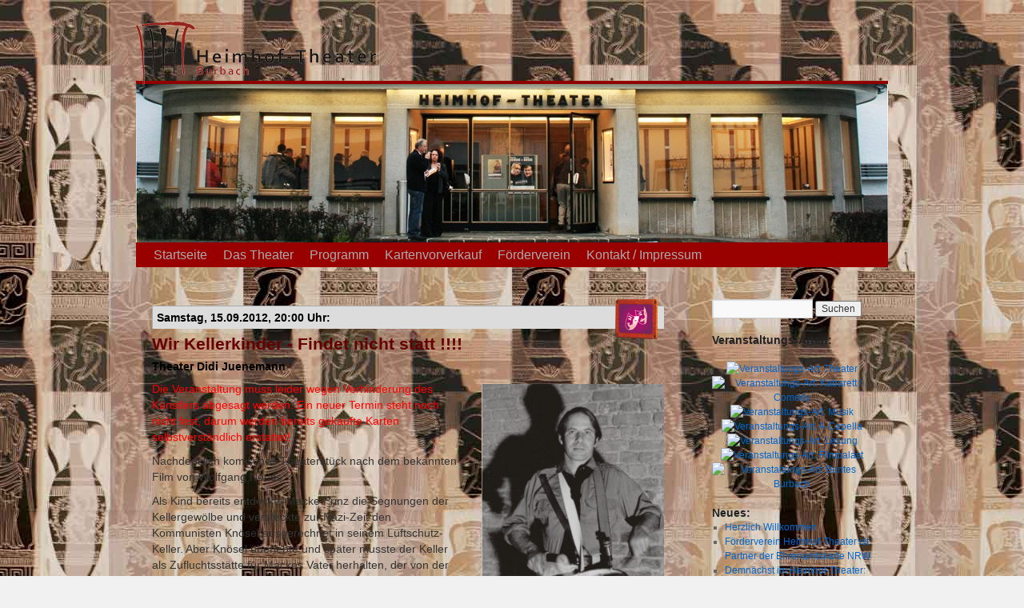

--- FILE ---
content_type: text/html; charset=UTF-8
request_url: https://www.heimhoftheater.de/veranstaltungen/wir-kellerkinder/
body_size: 46092
content:
<!DOCTYPE html>
<html lang="de">
<head>
<meta charset="UTF-8" />
<title>Wir Kellerkinder  &#8211;  Findet nicht statt !!!! | Heimhof-Theater Burbach</title>
<link rel="profile" href="http://gmpg.org/xfn/11" />
<link rel="stylesheet" type="text/css" media="all" href="https://www.heimhoftheater.de/wp-content/themes/heimhoftheater/style.css" />
<link rel="pingback" href="https://www.heimhoftheater.de/xmlrpc.php" />
<meta name='robots' content='max-image-preview:large' />
	<style>img:is([sizes="auto" i], [sizes^="auto," i]) { contain-intrinsic-size: 3000px 1500px }</style>
	<link rel="alternate" type="application/rss+xml" title="Heimhof-Theater Burbach &raquo; Feed" href="https://www.heimhoftheater.de/feed/" />
<link rel="alternate" type="application/rss+xml" title="Heimhof-Theater Burbach &raquo; Kommentar-Feed" href="https://www.heimhoftheater.de/comments/feed/" />
<link rel="alternate" type="application/rss+xml" title="Heimhof-Theater Burbach &raquo; Kommentar-Feed zu Wir Kellerkinder  &#8211;  Findet nicht statt !!!!" href="https://www.heimhoftheater.de/veranstaltungen/wir-kellerkinder/feed/" />
<script type="text/javascript">
/* <![CDATA[ */
window._wpemojiSettings = {"baseUrl":"https:\/\/s.w.org\/images\/core\/emoji\/16.0.1\/72x72\/","ext":".png","svgUrl":"https:\/\/s.w.org\/images\/core\/emoji\/16.0.1\/svg\/","svgExt":".svg","source":{"concatemoji":"https:\/\/www.heimhoftheater.de\/wp-includes\/js\/wp-emoji-release.min.js?ver=6.8.3"}};
/*! This file is auto-generated */
!function(s,n){var o,i,e;function c(e){try{var t={supportTests:e,timestamp:(new Date).valueOf()};sessionStorage.setItem(o,JSON.stringify(t))}catch(e){}}function p(e,t,n){e.clearRect(0,0,e.canvas.width,e.canvas.height),e.fillText(t,0,0);var t=new Uint32Array(e.getImageData(0,0,e.canvas.width,e.canvas.height).data),a=(e.clearRect(0,0,e.canvas.width,e.canvas.height),e.fillText(n,0,0),new Uint32Array(e.getImageData(0,0,e.canvas.width,e.canvas.height).data));return t.every(function(e,t){return e===a[t]})}function u(e,t){e.clearRect(0,0,e.canvas.width,e.canvas.height),e.fillText(t,0,0);for(var n=e.getImageData(16,16,1,1),a=0;a<n.data.length;a++)if(0!==n.data[a])return!1;return!0}function f(e,t,n,a){switch(t){case"flag":return n(e,"\ud83c\udff3\ufe0f\u200d\u26a7\ufe0f","\ud83c\udff3\ufe0f\u200b\u26a7\ufe0f")?!1:!n(e,"\ud83c\udde8\ud83c\uddf6","\ud83c\udde8\u200b\ud83c\uddf6")&&!n(e,"\ud83c\udff4\udb40\udc67\udb40\udc62\udb40\udc65\udb40\udc6e\udb40\udc67\udb40\udc7f","\ud83c\udff4\u200b\udb40\udc67\u200b\udb40\udc62\u200b\udb40\udc65\u200b\udb40\udc6e\u200b\udb40\udc67\u200b\udb40\udc7f");case"emoji":return!a(e,"\ud83e\udedf")}return!1}function g(e,t,n,a){var r="undefined"!=typeof WorkerGlobalScope&&self instanceof WorkerGlobalScope?new OffscreenCanvas(300,150):s.createElement("canvas"),o=r.getContext("2d",{willReadFrequently:!0}),i=(o.textBaseline="top",o.font="600 32px Arial",{});return e.forEach(function(e){i[e]=t(o,e,n,a)}),i}function t(e){var t=s.createElement("script");t.src=e,t.defer=!0,s.head.appendChild(t)}"undefined"!=typeof Promise&&(o="wpEmojiSettingsSupports",i=["flag","emoji"],n.supports={everything:!0,everythingExceptFlag:!0},e=new Promise(function(e){s.addEventListener("DOMContentLoaded",e,{once:!0})}),new Promise(function(t){var n=function(){try{var e=JSON.parse(sessionStorage.getItem(o));if("object"==typeof e&&"number"==typeof e.timestamp&&(new Date).valueOf()<e.timestamp+604800&&"object"==typeof e.supportTests)return e.supportTests}catch(e){}return null}();if(!n){if("undefined"!=typeof Worker&&"undefined"!=typeof OffscreenCanvas&&"undefined"!=typeof URL&&URL.createObjectURL&&"undefined"!=typeof Blob)try{var e="postMessage("+g.toString()+"("+[JSON.stringify(i),f.toString(),p.toString(),u.toString()].join(",")+"));",a=new Blob([e],{type:"text/javascript"}),r=new Worker(URL.createObjectURL(a),{name:"wpTestEmojiSupports"});return void(r.onmessage=function(e){c(n=e.data),r.terminate(),t(n)})}catch(e){}c(n=g(i,f,p,u))}t(n)}).then(function(e){for(var t in e)n.supports[t]=e[t],n.supports.everything=n.supports.everything&&n.supports[t],"flag"!==t&&(n.supports.everythingExceptFlag=n.supports.everythingExceptFlag&&n.supports[t]);n.supports.everythingExceptFlag=n.supports.everythingExceptFlag&&!n.supports.flag,n.DOMReady=!1,n.readyCallback=function(){n.DOMReady=!0}}).then(function(){return e}).then(function(){var e;n.supports.everything||(n.readyCallback(),(e=n.source||{}).concatemoji?t(e.concatemoji):e.wpemoji&&e.twemoji&&(t(e.twemoji),t(e.wpemoji)))}))}((window,document),window._wpemojiSettings);
/* ]]> */
</script>
<style id='wp-emoji-styles-inline-css' type='text/css'>

	img.wp-smiley, img.emoji {
		display: inline !important;
		border: none !important;
		box-shadow: none !important;
		height: 1em !important;
		width: 1em !important;
		margin: 0 0.07em !important;
		vertical-align: -0.1em !important;
		background: none !important;
		padding: 0 !important;
	}
</style>
<link rel='stylesheet' id='wp-block-library-css' href='https://www.heimhoftheater.de/wp-includes/css/dist/block-library/style.min.css?ver=6.8.3' type='text/css' media='all' />
<style id='classic-theme-styles-inline-css' type='text/css'>
/*! This file is auto-generated */
.wp-block-button__link{color:#fff;background-color:#32373c;border-radius:9999px;box-shadow:none;text-decoration:none;padding:calc(.667em + 2px) calc(1.333em + 2px);font-size:1.125em}.wp-block-file__button{background:#32373c;color:#fff;text-decoration:none}
</style>
<style id='global-styles-inline-css' type='text/css'>
:root{--wp--preset--aspect-ratio--square: 1;--wp--preset--aspect-ratio--4-3: 4/3;--wp--preset--aspect-ratio--3-4: 3/4;--wp--preset--aspect-ratio--3-2: 3/2;--wp--preset--aspect-ratio--2-3: 2/3;--wp--preset--aspect-ratio--16-9: 16/9;--wp--preset--aspect-ratio--9-16: 9/16;--wp--preset--color--black: #000000;--wp--preset--color--cyan-bluish-gray: #abb8c3;--wp--preset--color--white: #ffffff;--wp--preset--color--pale-pink: #f78da7;--wp--preset--color--vivid-red: #cf2e2e;--wp--preset--color--luminous-vivid-orange: #ff6900;--wp--preset--color--luminous-vivid-amber: #fcb900;--wp--preset--color--light-green-cyan: #7bdcb5;--wp--preset--color--vivid-green-cyan: #00d084;--wp--preset--color--pale-cyan-blue: #8ed1fc;--wp--preset--color--vivid-cyan-blue: #0693e3;--wp--preset--color--vivid-purple: #9b51e0;--wp--preset--gradient--vivid-cyan-blue-to-vivid-purple: linear-gradient(135deg,rgba(6,147,227,1) 0%,rgb(155,81,224) 100%);--wp--preset--gradient--light-green-cyan-to-vivid-green-cyan: linear-gradient(135deg,rgb(122,220,180) 0%,rgb(0,208,130) 100%);--wp--preset--gradient--luminous-vivid-amber-to-luminous-vivid-orange: linear-gradient(135deg,rgba(252,185,0,1) 0%,rgba(255,105,0,1) 100%);--wp--preset--gradient--luminous-vivid-orange-to-vivid-red: linear-gradient(135deg,rgba(255,105,0,1) 0%,rgb(207,46,46) 100%);--wp--preset--gradient--very-light-gray-to-cyan-bluish-gray: linear-gradient(135deg,rgb(238,238,238) 0%,rgb(169,184,195) 100%);--wp--preset--gradient--cool-to-warm-spectrum: linear-gradient(135deg,rgb(74,234,220) 0%,rgb(151,120,209) 20%,rgb(207,42,186) 40%,rgb(238,44,130) 60%,rgb(251,105,98) 80%,rgb(254,248,76) 100%);--wp--preset--gradient--blush-light-purple: linear-gradient(135deg,rgb(255,206,236) 0%,rgb(152,150,240) 100%);--wp--preset--gradient--blush-bordeaux: linear-gradient(135deg,rgb(254,205,165) 0%,rgb(254,45,45) 50%,rgb(107,0,62) 100%);--wp--preset--gradient--luminous-dusk: linear-gradient(135deg,rgb(255,203,112) 0%,rgb(199,81,192) 50%,rgb(65,88,208) 100%);--wp--preset--gradient--pale-ocean: linear-gradient(135deg,rgb(255,245,203) 0%,rgb(182,227,212) 50%,rgb(51,167,181) 100%);--wp--preset--gradient--electric-grass: linear-gradient(135deg,rgb(202,248,128) 0%,rgb(113,206,126) 100%);--wp--preset--gradient--midnight: linear-gradient(135deg,rgb(2,3,129) 0%,rgb(40,116,252) 100%);--wp--preset--font-size--small: 13px;--wp--preset--font-size--medium: 20px;--wp--preset--font-size--large: 36px;--wp--preset--font-size--x-large: 42px;--wp--preset--spacing--20: 0.44rem;--wp--preset--spacing--30: 0.67rem;--wp--preset--spacing--40: 1rem;--wp--preset--spacing--50: 1.5rem;--wp--preset--spacing--60: 2.25rem;--wp--preset--spacing--70: 3.38rem;--wp--preset--spacing--80: 5.06rem;--wp--preset--shadow--natural: 6px 6px 9px rgba(0, 0, 0, 0.2);--wp--preset--shadow--deep: 12px 12px 50px rgba(0, 0, 0, 0.4);--wp--preset--shadow--sharp: 6px 6px 0px rgba(0, 0, 0, 0.2);--wp--preset--shadow--outlined: 6px 6px 0px -3px rgba(255, 255, 255, 1), 6px 6px rgba(0, 0, 0, 1);--wp--preset--shadow--crisp: 6px 6px 0px rgba(0, 0, 0, 1);}:where(.is-layout-flex){gap: 0.5em;}:where(.is-layout-grid){gap: 0.5em;}body .is-layout-flex{display: flex;}.is-layout-flex{flex-wrap: wrap;align-items: center;}.is-layout-flex > :is(*, div){margin: 0;}body .is-layout-grid{display: grid;}.is-layout-grid > :is(*, div){margin: 0;}:where(.wp-block-columns.is-layout-flex){gap: 2em;}:where(.wp-block-columns.is-layout-grid){gap: 2em;}:where(.wp-block-post-template.is-layout-flex){gap: 1.25em;}:where(.wp-block-post-template.is-layout-grid){gap: 1.25em;}.has-black-color{color: var(--wp--preset--color--black) !important;}.has-cyan-bluish-gray-color{color: var(--wp--preset--color--cyan-bluish-gray) !important;}.has-white-color{color: var(--wp--preset--color--white) !important;}.has-pale-pink-color{color: var(--wp--preset--color--pale-pink) !important;}.has-vivid-red-color{color: var(--wp--preset--color--vivid-red) !important;}.has-luminous-vivid-orange-color{color: var(--wp--preset--color--luminous-vivid-orange) !important;}.has-luminous-vivid-amber-color{color: var(--wp--preset--color--luminous-vivid-amber) !important;}.has-light-green-cyan-color{color: var(--wp--preset--color--light-green-cyan) !important;}.has-vivid-green-cyan-color{color: var(--wp--preset--color--vivid-green-cyan) !important;}.has-pale-cyan-blue-color{color: var(--wp--preset--color--pale-cyan-blue) !important;}.has-vivid-cyan-blue-color{color: var(--wp--preset--color--vivid-cyan-blue) !important;}.has-vivid-purple-color{color: var(--wp--preset--color--vivid-purple) !important;}.has-black-background-color{background-color: var(--wp--preset--color--black) !important;}.has-cyan-bluish-gray-background-color{background-color: var(--wp--preset--color--cyan-bluish-gray) !important;}.has-white-background-color{background-color: var(--wp--preset--color--white) !important;}.has-pale-pink-background-color{background-color: var(--wp--preset--color--pale-pink) !important;}.has-vivid-red-background-color{background-color: var(--wp--preset--color--vivid-red) !important;}.has-luminous-vivid-orange-background-color{background-color: var(--wp--preset--color--luminous-vivid-orange) !important;}.has-luminous-vivid-amber-background-color{background-color: var(--wp--preset--color--luminous-vivid-amber) !important;}.has-light-green-cyan-background-color{background-color: var(--wp--preset--color--light-green-cyan) !important;}.has-vivid-green-cyan-background-color{background-color: var(--wp--preset--color--vivid-green-cyan) !important;}.has-pale-cyan-blue-background-color{background-color: var(--wp--preset--color--pale-cyan-blue) !important;}.has-vivid-cyan-blue-background-color{background-color: var(--wp--preset--color--vivid-cyan-blue) !important;}.has-vivid-purple-background-color{background-color: var(--wp--preset--color--vivid-purple) !important;}.has-black-border-color{border-color: var(--wp--preset--color--black) !important;}.has-cyan-bluish-gray-border-color{border-color: var(--wp--preset--color--cyan-bluish-gray) !important;}.has-white-border-color{border-color: var(--wp--preset--color--white) !important;}.has-pale-pink-border-color{border-color: var(--wp--preset--color--pale-pink) !important;}.has-vivid-red-border-color{border-color: var(--wp--preset--color--vivid-red) !important;}.has-luminous-vivid-orange-border-color{border-color: var(--wp--preset--color--luminous-vivid-orange) !important;}.has-luminous-vivid-amber-border-color{border-color: var(--wp--preset--color--luminous-vivid-amber) !important;}.has-light-green-cyan-border-color{border-color: var(--wp--preset--color--light-green-cyan) !important;}.has-vivid-green-cyan-border-color{border-color: var(--wp--preset--color--vivid-green-cyan) !important;}.has-pale-cyan-blue-border-color{border-color: var(--wp--preset--color--pale-cyan-blue) !important;}.has-vivid-cyan-blue-border-color{border-color: var(--wp--preset--color--vivid-cyan-blue) !important;}.has-vivid-purple-border-color{border-color: var(--wp--preset--color--vivid-purple) !important;}.has-vivid-cyan-blue-to-vivid-purple-gradient-background{background: var(--wp--preset--gradient--vivid-cyan-blue-to-vivid-purple) !important;}.has-light-green-cyan-to-vivid-green-cyan-gradient-background{background: var(--wp--preset--gradient--light-green-cyan-to-vivid-green-cyan) !important;}.has-luminous-vivid-amber-to-luminous-vivid-orange-gradient-background{background: var(--wp--preset--gradient--luminous-vivid-amber-to-luminous-vivid-orange) !important;}.has-luminous-vivid-orange-to-vivid-red-gradient-background{background: var(--wp--preset--gradient--luminous-vivid-orange-to-vivid-red) !important;}.has-very-light-gray-to-cyan-bluish-gray-gradient-background{background: var(--wp--preset--gradient--very-light-gray-to-cyan-bluish-gray) !important;}.has-cool-to-warm-spectrum-gradient-background{background: var(--wp--preset--gradient--cool-to-warm-spectrum) !important;}.has-blush-light-purple-gradient-background{background: var(--wp--preset--gradient--blush-light-purple) !important;}.has-blush-bordeaux-gradient-background{background: var(--wp--preset--gradient--blush-bordeaux) !important;}.has-luminous-dusk-gradient-background{background: var(--wp--preset--gradient--luminous-dusk) !important;}.has-pale-ocean-gradient-background{background: var(--wp--preset--gradient--pale-ocean) !important;}.has-electric-grass-gradient-background{background: var(--wp--preset--gradient--electric-grass) !important;}.has-midnight-gradient-background{background: var(--wp--preset--gradient--midnight) !important;}.has-small-font-size{font-size: var(--wp--preset--font-size--small) !important;}.has-medium-font-size{font-size: var(--wp--preset--font-size--medium) !important;}.has-large-font-size{font-size: var(--wp--preset--font-size--large) !important;}.has-x-large-font-size{font-size: var(--wp--preset--font-size--x-large) !important;}
:where(.wp-block-post-template.is-layout-flex){gap: 1.25em;}:where(.wp-block-post-template.is-layout-grid){gap: 1.25em;}
:where(.wp-block-columns.is-layout-flex){gap: 2em;}:where(.wp-block-columns.is-layout-grid){gap: 2em;}
:root :where(.wp-block-pullquote){font-size: 1.5em;line-height: 1.6;}
</style>
<link rel='stylesheet' id='ye_dynamic-css' href='https://www.heimhoftheater.de/wp-content/plugins/youtube-embed/css/main.min.css?ver=5.4' type='text/css' media='all' />
<link rel="https://api.w.org/" href="https://www.heimhoftheater.de/wp-json/" /><link rel="EditURI" type="application/rsd+xml" title="RSD" href="https://www.heimhoftheater.de/xmlrpc.php?rsd" />
<meta name="generator" content="WordPress 6.8.3" />
<link rel="canonical" href="https://www.heimhoftheater.de/veranstaltungen/wir-kellerkinder/" />
<link rel='shortlink' href='https://www.heimhoftheater.de/?p=1023' />
<link rel="alternate" title="oEmbed (JSON)" type="application/json+oembed" href="https://www.heimhoftheater.de/wp-json/oembed/1.0/embed?url=https%3A%2F%2Fwww.heimhoftheater.de%2Fveranstaltungen%2Fwir-kellerkinder%2F" />
<link rel="alternate" title="oEmbed (XML)" type="text/xml+oembed" href="https://www.heimhoftheater.de/wp-json/oembed/1.0/embed?url=https%3A%2F%2Fwww.heimhoftheater.de%2Fveranstaltungen%2Fwir-kellerkinder%2F&#038;format=xml" />
	<link rel="stylesheet" href="https://www.heimhoftheater.de/wp-content/plugins/shutter-reloaded/shutter-reloaded.css?ver=2.4" type="text/css" media="screen" />
	<style type="text/css" id="custom-background-css">
body.custom-background { background-image: url("https://www.heimhoftheater.de/wp-content/uploads/2011/07/tapeteback.jpg"); background-position: center top; background-size: auto; background-repeat: no-repeat; background-attachment: fixed; }
</style>
	</head>

<body class="wp-singular veranstaltungen-template-default single single-veranstaltungen postid-1023 custom-background wp-theme-heimhoftheater">
<div id="wrapper" class="hfeed">
	<div id="header" style="position:relative;">
      <div style="position:absolute;top:7px;width:320px;text-align:right">
			<a href="https://www.heimhoftheater.de/" title="Heimhof-Theater Burbach" rel="home"><img src="https://www.heimhoftheater.de/wp-content/themes/heimhoftheater/images/heimhoflogo.png" alt="" title="Heimhof-Theater Burbach - Zur Startseite " width="300" height="80" border="0" align="left" /></a>
			</div>
		<div id="masthead">
		  
			<div id="branding" role="banner">
								<div id="site-title">
					<span>
						<a href="https://www.heimhoftheater.de/" title="Heimhof-Theater Burbach" rel="home"></a>
					</span>
				</div>
				<div id="site-description">.</div>

										<img src="https://www.heimhoftheater.de/wp-content/themes/heimhoftheater/images/headers/Heimhof_Eingang.jpg" width="940" height="198" alt="" />
								</div><!-- #branding -->

			<div id="access" role="navigation">
			  				<div class="skip-link screen-reader-text"><a href="#content" title="Zum Inhalt springen">Zum Inhalt springen</a></div>
								<div class="menu-header"><ul id="menu-heimhoftheater-menue" class="menu"><li id="menu-item-16" class="menu-item menu-item-type-custom menu-item-object-custom menu-item-16"><a href="http://heimhoftheater.de/">Startseite</a></li>
<li id="menu-item-226" class="menu-item menu-item-type-post_type menu-item-object-page menu-item-has-children menu-item-226"><a href="https://www.heimhoftheater.de/das-theater/">Das Theater</a>
<ul class="sub-menu">
	<li id="menu-item-223" class="menu-item menu-item-type-post_type menu-item-object-page menu-item-223"><a href="https://www.heimhoftheater.de/das-theater/anfahrt/">Anfahrt</a></li>
	<li id="menu-item-225" class="menu-item menu-item-type-post_type menu-item-object-page menu-item-has-children menu-item-225"><a href="https://www.heimhoftheater.de/das-theater/geschichte/">Geschichte</a>
	<ul class="sub-menu">
		<li id="menu-item-701" class="menu-item menu-item-type-post_type menu-item-object-page menu-item-701"><a href="https://www.heimhoftheater.de/das-theater/geschichte/der-heimhof/">Der Heimhof – im Wandel der Zeiten</a></li>
		<li id="menu-item-732" class="menu-item menu-item-type-post_type menu-item-object-page menu-item-732"><a href="https://www.heimhoftheater.de/wie-es-anfing/">Wie es anfing</a></li>
	</ul>
</li>
	<li id="menu-item-222" class="menu-item menu-item-type-post_type menu-item-object-page menu-item-222"><a href="https://www.heimhoftheater.de/das-theater/sitzplan/">Sitzplan</a></li>
	<li id="menu-item-224" class="menu-item menu-item-type-post_type menu-item-object-page menu-item-224"><a href="https://www.heimhoftheater.de/das-theater/technik/">Technik</a></li>
	<li id="menu-item-219" class="menu-item menu-item-type-post_type menu-item-object-page menu-item-219"><a href="https://www.heimhoftheater.de/das-theater/sponsoren/">Förderer &#038; Sponsoren</a></li>
	<li id="menu-item-282" class="menu-item menu-item-type-post_type menu-item-object-page menu-item-282"><a href="https://www.heimhoftheater.de/das-theater/bildergalerien/">Bildergalerien</a></li>
</ul>
</li>
<li id="menu-item-96" class="menu-item menu-item-type-post_type menu-item-object-page menu-item-has-children menu-item-96"><a href="https://www.heimhoftheater.de/veranstaltungen/">Programm</a>
<ul class="sub-menu">
	<li id="menu-item-4322" class="menu-item menu-item-type-post_type menu-item-object-page menu-item-has-children menu-item-4322"><a href="https://www.heimhoftheater.de/das-programm-2022-2-2-2/">Programm 2025</a>
	<ul class="sub-menu">
		<li id="menu-item-4459" class="menu-item menu-item-type-post_type menu-item-object-page menu-item-4459"><a href="https://www.heimhoftheater.de/das-programm-2022-2-2-2/september-2020-2-5-2-2/">September 2025</a></li>
		<li id="menu-item-4458" class="menu-item menu-item-type-post_type menu-item-object-page menu-item-4458"><a href="https://www.heimhoftheater.de/das-programm-2022-2-2-2/september-2020-2-5-2-3/">Oktober 2025</a></li>
		<li id="menu-item-4457" class="menu-item menu-item-type-post_type menu-item-object-page menu-item-4457"><a href="https://www.heimhoftheater.de/das-programm-2022-2-2-2/september-2020-2-5-2-4/">November 2025</a></li>
		<li id="menu-item-4456" class="menu-item menu-item-type-post_type menu-item-object-page menu-item-4456"><a href="https://www.heimhoftheater.de/das-programm-2022-2-2-2/september-2020-2-5-2-5/">Dezember 2025</a></li>
	</ul>
</li>
	<li id="menu-item-4450" class="menu-item menu-item-type-post_type menu-item-object-page menu-item-has-children menu-item-4450"><a href="https://www.heimhoftheater.de/das-programm-2022-2-2-2-2/">Programm 2026</a>
	<ul class="sub-menu">
		<li id="menu-item-4455" class="menu-item menu-item-type-post_type menu-item-object-page menu-item-4455"><a href="https://www.heimhoftheater.de/das-programm-2022-2-2-2-2/september-2020-2-3-2-2/">Januar 2026</a></li>
		<li id="menu-item-4454" class="menu-item menu-item-type-post_type menu-item-object-page menu-item-4454"><a href="https://www.heimhoftheater.de/das-programm-2022-2-2-2-2/september-2020-2-2-2-2/">Februar 2026</a></li>
		<li id="menu-item-4453" class="menu-item menu-item-type-post_type menu-item-object-page menu-item-4453"><a href="https://www.heimhoftheater.de/das-programm-2022-2-2-2-2/september-2020-2-3-2-3/">März 2026</a></li>
		<li id="menu-item-4452" class="menu-item menu-item-type-post_type menu-item-object-page menu-item-4452"><a href="https://www.heimhoftheater.de/das-programm-2022-2-2-2-2/september-2020-2-4-2-2/">April 2026</a></li>
		<li id="menu-item-4451" class="menu-item menu-item-type-post_type menu-item-object-page menu-item-4451"><a href="https://www.heimhoftheater.de/das-programm-2022-2-2-2-2/september-2020-2-5-2-6/">Mai 2026</a></li>
	</ul>
</li>
</ul>
</li>
<li id="menu-item-218" class="menu-item menu-item-type-post_type menu-item-object-page menu-item-has-children menu-item-218"><a href="https://www.heimhoftheater.de/tickets/">Kartenvorverkauf</a>
<ul class="sub-menu">
	<li id="menu-item-1795" class="menu-item menu-item-type-post_type menu-item-object-page menu-item-1795"><a href="https://www.heimhoftheater.de/tickets/unser-abonnement/">Unser Abonnement</a></li>
</ul>
</li>
<li id="menu-item-221" class="menu-item menu-item-type-post_type menu-item-object-page menu-item-has-children menu-item-221"><a href="https://www.heimhoftheater.de/foerderverein/">Förderverein</a>
<ul class="sub-menu">
	<li id="menu-item-379" class="menu-item menu-item-type-post_type menu-item-object-page menu-item-379"><a href="https://www.heimhoftheater.de/foerderverein/pressespiegel-2/">Pressespiegel</a></li>
	<li id="menu-item-220" class="menu-item menu-item-type-post_type menu-item-object-page menu-item-220"><a href="https://www.heimhoftheater.de/foerderverein/mitglied-werden/">Mitglied werden</a></li>
	<li id="menu-item-360" class="menu-item menu-item-type-taxonomy menu-item-object-category menu-item-360"><a href="https://www.heimhoftheater.de/category/mitglieder-infos/">Mitglieder-Infos</a></li>
	<li id="menu-item-666" class="menu-item menu-item-type-custom menu-item-object-custom menu-item-666"><a href="http://www.heimhoftheater.de/wp-login.php?action=login&#038;redirect_to=/">Mitglieder-Login</a></li>
	<li id="menu-item-1816" class="menu-item menu-item-type-post_type menu-item-object-page menu-item-has-children menu-item-1816"><a href="https://www.heimhoftheater.de/foerderverein/archiv/">Archiv</a>
	<ul class="sub-menu">
		<li id="menu-item-1818" class="menu-item menu-item-type-post_type menu-item-object-page menu-item-has-children menu-item-1818"><a href="https://www.heimhoftheater.de/foerderverein/archiv/programme/">Programme</a>
		<ul class="sub-menu">
			<li id="menu-item-4326" class="menu-item menu-item-type-post_type menu-item-object-page menu-item-4326"><a href="https://www.heimhoftheater.de/das-programm-2022-2-2-2/september-2020-2-2-2/">Februar 2025</a></li>
			<li id="menu-item-4325" class="menu-item menu-item-type-post_type menu-item-object-page menu-item-4325"><a href="https://www.heimhoftheater.de/das-programm-2022-2-2-2/september-2020-2-3-2/">März 2025</a></li>
			<li id="menu-item-4324" class="menu-item menu-item-type-post_type menu-item-object-page menu-item-4324"><a href="https://www.heimhoftheater.de/das-programm-2022-2-2-2/september-2020-2-4-2/">April 2025</a></li>
			<li id="menu-item-4323" class="menu-item menu-item-type-post_type menu-item-object-page menu-item-4323"><a href="https://www.heimhoftheater.de/das-programm-2022-2-2-2/september-2020-2-5-2/">Mai 2025</a></li>
			<li id="menu-item-4078" class="menu-item menu-item-type-post_type menu-item-object-page menu-item-4078"><a href="https://www.heimhoftheater.de/das-programm-2022-2-2/">Programm 2024</a></li>
			<li id="menu-item-3951" class="menu-item menu-item-type-post_type menu-item-object-page menu-item-3951"><a href="https://www.heimhoftheater.de/das-programm-2022-2/">Programm 2023</a></li>
			<li id="menu-item-3621" class="menu-item menu-item-type-post_type menu-item-object-page menu-item-3621"><a href="https://www.heimhoftheater.de/das-programm-2022/">Programm 2022</a></li>
			<li id="menu-item-3270" class="menu-item menu-item-type-post_type menu-item-object-page menu-item-3270"><a href="https://www.heimhoftheater.de/programm-2018-2-2-2/">Programm 2021</a></li>
			<li id="menu-item-3098" class="menu-item menu-item-type-post_type menu-item-object-page menu-item-3098"><a href="https://www.heimhoftheater.de/programm-2018-2-2/">Programm 2020</a></li>
			<li id="menu-item-2830" class="menu-item menu-item-type-post_type menu-item-object-page menu-item-2830"><a href="https://www.heimhoftheater.de/programm-2018-2/">Programm 2019</a></li>
			<li id="menu-item-2577" class="menu-item menu-item-type-post_type menu-item-object-page menu-item-2577"><a href="https://www.heimhoftheater.de/programm-2018/">Programm 2018</a></li>
			<li id="menu-item-2331" class="menu-item menu-item-type-post_type menu-item-object-page menu-item-2331"><a href="https://www.heimhoftheater.de/programm-2017/">Programm 2017</a></li>
			<li id="menu-item-2185" class="menu-item menu-item-type-post_type menu-item-object-page menu-item-2185"><a href="https://www.heimhoftheater.de/programm-2016/">Programm 2016</a></li>
			<li id="menu-item-1740" class="menu-item menu-item-type-post_type menu-item-object-page menu-item-1740"><a href="https://www.heimhoftheater.de/programm-2015/">Programm 2015</a></li>
			<li id="menu-item-1379" class="menu-item menu-item-type-post_type menu-item-object-page menu-item-1379"><a href="https://www.heimhoftheater.de/programm-2014/">Programm 2014</a></li>
			<li id="menu-item-1093" class="menu-item menu-item-type-post_type menu-item-object-page menu-item-1093"><a href="https://www.heimhoftheater.de/programm-2013/">Programm 2013</a></li>
			<li id="menu-item-487" class="menu-item menu-item-type-post_type menu-item-object-page menu-item-487"><a href="https://www.heimhoftheater.de/programm-2012/">Programm 2012</a></li>
			<li id="menu-item-488" class="menu-item menu-item-type-post_type menu-item-object-page menu-item-488"><a href="https://www.heimhoftheater.de/programm-2011/">Programm 2011</a></li>
		</ul>
</li>
		<li id="menu-item-1754" class="menu-item menu-item-type-post_type menu-item-object-page menu-item-has-children menu-item-1754"><a href="https://www.heimhoftheater.de/?page_id=1604">Die Possenhofer – Die Gruppe hat sich im April 2018 aufgelöst!</a>
		<ul class="sub-menu">
			<li id="menu-item-2543" class="menu-item menu-item-type-post_type menu-item-object-page menu-item-2543"><a href="https://www.heimhoftheater.de/?page_id=2539">2017 – Liebe – Laster -Lottoglück</a></li>
			<li id="menu-item-2508" class="menu-item menu-item-type-post_type menu-item-object-page menu-item-2508"><a href="https://www.heimhoftheater.de/?page_id=2503">2016 – Geldfieber</a></li>
			<li id="menu-item-2050" class="menu-item menu-item-type-post_type menu-item-object-page menu-item-2050"><a href="https://www.heimhoftheater.de/?page_id=2048">2015 – Kein Platz für Liebe</a></li>
			<li id="menu-item-1647" class="menu-item menu-item-type-post_type menu-item-object-page menu-item-1647"><a href="https://www.heimhoftheater.de/?page_id=1640">2014 – Ein toller Dreh</a></li>
			<li id="menu-item-1646" class="menu-item menu-item-type-post_type menu-item-object-page menu-item-1646"><a href="https://www.heimhoftheater.de/?page_id=1644">2013 – M.S. Aphrodithe – Fernsehstars am Limit</a></li>
		</ul>
</li>
	</ul>
</li>
</ul>
</li>
<li id="menu-item-217" class="menu-item menu-item-type-post_type menu-item-object-page menu-item-has-children menu-item-217"><a href="https://www.heimhoftheater.de/kontakt/">Kontakt / Impressum</a>
<ul class="sub-menu">
	<li id="menu-item-2750" class="menu-item menu-item-type-post_type menu-item-object-page menu-item-privacy-policy menu-item-2750"><a rel="privacy-policy" href="https://www.heimhoftheater.de/datenschutzerklaerung/">Datenschutz</a></li>
</ul>
</li>
</ul></div>			</div><!-- #access -->
		</div><!-- #masthead -->
	</div><!-- #header -->

	<div id="main">

		<div id="container">
			<div id="content" role="main">

			  
<!--
<div id="nav-above" class="navigation">
	<div class="nav-previous"><a href="https://www.heimhoftheater.de/veranstaltungen/manta-degen-vs-phoenixallee/" rel="next"><span class="meta-nav">&larr;</span> Manta &#038; Degen vs. Phoenixallee</a></div>
	<div class="nav-next"><a href="https://www.heimhoftheater.de/veranstaltungen/juicebox/" rel="prev">JuiceBox <span class="meta-nav">&rarr;</span></a></div>
</div>
-->
<div id="post-1023" class="post-1023 veranstaltungen type-veranstaltungen status-publish hentry va_art-theater">
<div id="artbuttons">
        <a href="https://www.heimhoftheater.de/va_art/theater/" ><img src = "https://www.heimhoftheater.de/wp-content/themes/heimhoftheater/images/buttons/Theater.png" title="Veranstaltungs-Art: Theater" align="right"></a>        </div>
        <div id="veranst-datum">
        Samstag, 15.09.2012, 20:00 Uhr:         </div>
        <div id="veranst-title">Wir Kellerkinder  -  Findet nicht statt !!!!        </div>
        <div id="veranst-utitle">Theater Didi Juenemann        </div>
        <div>
<p><a href="https://www.heimhoftheater.de/wp-content/uploads/2012/05/12_09_15-Jünemann.jpg"><img fetchpriority="high" decoding="async" class="alignright size-medium wp-image-1164" title="12_09_15 Jünemann" src="https://www.heimhoftheater.de/wp-content/uploads/2012/05/12_09_15-Jünemann-228x300.jpg" alt="Didi Jünemann" width="228" height="300" srcset="https://www.heimhoftheater.de/wp-content/uploads/2012/05/12_09_15-Jünemann-228x300.jpg 228w, https://www.heimhoftheater.de/wp-content/uploads/2012/05/12_09_15-Jünemann-129x170.jpg 129w, https://www.heimhoftheater.de/wp-content/uploads/2012/05/12_09_15-Jünemann.jpg 499w" sizes="(max-width: 228px) 100vw, 228px" /></a></p>
<p><span style="color: #ff0000;">Die Veranstaltung muss leider wegen Verhinderung des Künstlers abgesagt werden. Ein neuer Termin steht noch nicht fest, darum werden bereits gekaufte Karten selbstverständlich erstattet!</span></p>
<p>Nachdenklich komisches Theaterstück nach dem bekannten Film von Wolfgang Neuss.</p>
<p>Als Kind bereits entdeckte Macke Prinz die Segnungen der Kellergewölbe und versteckte zur Nazi-Zeit den Kommunisten Knösel ausgerechnet in seinem Luftschutz-Keller. Aber Knösel überlebte und später musste der Keller als Zufluchtsstätte für Mackes Vater herhalten, der von der Polizei als Alt-Nazi gesucht wurde. Beide danken es ihm mit Prügel. Der Retter landet in einer Besserungsanstalt für Nichtangepasste, einer Klapsmühle, wo er sich mit zwei Leidensgenossen anfreundet: Toilettenmann Adalbert wurde aufgrund seines Oberlippenbarts für die Reinkarnation Hitlers gehalten &#8211; so lange, bis er nur noch Männer auf die Toilette ließ, die ihm den &#8222;deutschen Gruß&#8220; entboten. Arthur ist leidenschaftlicher Jazz-Musiker &#8211; hat aber damit in der DDR seine Probleme. Alle Drei sollen aus der Klapsmühle entlassen werden, wenn sie in Freiheit beweisen können, dass sie vollständig geheilt sind.<span id="more-1023"></span></p>
<p>Didi Jünemann, vielen bekannt als Kabarettist und Urgestein der Kölner Stunksitzung, stellt mit diesem Ein-Personen-Stück seine hervorragenden Qualitäten als Schauspieler beeindruckend unter Beweis. Dabei ist „Wir Kellerkinder“ ein amüsantes und zugleich nachdenkliches Panoptikum der deutschen Geschichte – nach einem Film von und mit Wolfgang Neuss.</p>
<p><strong><em>Homepage:</em></strong> <a title="Didi Jünemann" href="http://www.didijuenemann.de" target="_blank">www.didijuenemann.de</a><br />
<strong><em>Eintritt:</em></strong> VVK: 13,00 € (inkl. Gebühren) / AK: 14,00 €  | <a href="http://www.proticket.biz/?ref=31723&vId=19387" target="_blank" title="Tickets f&uuml;r diese Veranstaltung online bei proticket.de kaufen">Tickets online kaufen</a> | [<a href="https://www.heimhoftheater.de/tickets/">VVK-Stellen</a>]<br />
<strong><em>Einlass:</em></strong> 19:00 Uhr</p>
<p>&nbsp;</p>
      
			</div><!-- .entry-content -->
			<div class="entry-utility">
												<span class="comments-link"><a href="https://www.heimhoftheater.de/veranstaltungen/wir-kellerkinder/#respond">Schreib einen Kommentar</a></span>
							</div><!-- .entry-utility -->
		</div><!-- #post-## -->

		
			<div id="comments">




								<div id="respond">
				<h3 id="reply-title">Kommentar schreiben: <small><a rel="nofollow" id="cancel-comment-reply-link" href="/veranstaltungen/wir-kellerkinder/#respond" style="display:none;">Antwort abbrechen</a></small></h3>
									<form action="https://www.heimhoftheater.de/wp-comments-post.php" method="post" id="commentform">
																			<p class="comment-notes">Ihre E-Mail-Adresse wird nicht ver&ouml;ffentlicht. Erforderliche Felder sind mit <span class="required">*</span> markiert</p>							<p class="comment-form-author"><label for="author">Name</label> <span class="required">*</span><input id="author" name="author" type="text" value="" size="30" aria-required='true' /></p>
<p class="comment-form-email"><label for="email">E-Mail-Adresse</label> <span class="required">*</span><input id="email" name="email" type="text" value="" size="30" aria-required='true' /></p>
<p class="comment-form-url"><label for="url">Website</label><input id="url" name="url" type="text" value="" size="30" /></p>
												<p class="comment-form-comment"><label for="comment">Kommentar</label><textarea autocomplete="new-password"  id="c7a711744a"  name="c7a711744a"   cols="45" rows="8" aria-required="true"></textarea><textarea id="comment" aria-label="hp-comment" aria-hidden="true" name="comment" autocomplete="new-password" style="padding:0 !important;clip:rect(1px, 1px, 1px, 1px) !important;position:absolute !important;white-space:nowrap !important;height:1px !important;width:1px !important;overflow:hidden !important;" tabindex="-1"></textarea><script data-noptimize>document.getElementById("comment").setAttribute( "id", "aa1f78e0de4eeff2203de366510c2a16" );document.getElementById("c7a711744a").setAttribute( "id", "comment" );</script></p>												<p class="form-submit">
							<input name="submit" type="submit" id="submit" value="Kommentar ver&ouml;ffentlichen" />
							<input type='hidden' name='comment_post_ID' value='1023' id='comment_post_ID' />
<input type='hidden' name='comment_parent' id='comment_parent' value='0' />
						</p>
											</form>
							</div><!-- #respond -->
						
</div><!-- #comments -->


			</div><!-- #content -->
		</div><!-- #container -->


		<div id="primary" class="widget-area" role="complementary">
			<ul class="xoxo">

<li id="search-2" class="widget-container widget_search"><form role="search" method="get" id="searchform" class="searchform" action="https://www.heimhoftheater.de/">
				<div>
					<label class="screen-reader-text" for="s">Suche nach:</label>
					<input type="text" value="" name="s" id="s" />
					<input type="submit" id="searchsubmit" value="Suchen" />
				</div>
			</form></li><li id="text-3" class="widget-container widget_text"><h3 class="widget-title">Veranstaltungs-Arten:</h3>			<div class="textwidget"><br><center><a href="http://www.heimhoftheater.de/va_art/theater/" ><img src = "http://www.heimhoftheater.de/wp-content/themes/heimhoftheater/images/buttons/Theater.png" title="Veranstaltungs-Art: Theater"></a><a href="http://www.heimhoftheater.de/va_art/kabarett/" ><img src = "http://www.heimhoftheater.de/wp-content/themes/heimhoftheater/images/buttons/Kabarett.png" title="Veranstaltungs-Art: Kabarett / Comedy"></a><a href="http://www.heimhoftheater.de/va_art/musik/" ><img src = "http://www.heimhoftheater.de/wp-content/themes/heimhoftheater/images/buttons/Musik.png" title="Veranstaltungs-Art: Musik"></a><a href="http://www.heimhoftheater.de/va_art/a-capella/" ><img src = "http://www.heimhoftheater.de/wp-content/themes/heimhoftheater/images/buttons/A-Capella.png" title="Veranstaltungs-Art: A-Capella"></a><a href="http://www.heimhoftheater.de/va_art/lesung/" ><img src = "http://www.heimhoftheater.de/wp-content/themes/heimhoftheater/images/buttons/Lesung.png" title="Veranstaltungs-Art: Lesung"></a><a href="http://www.heimhoftheater.de/va_art/filmpalast/" ><img src = "http://www.heimhoftheater.de/wp-content/themes/heimhoftheater/images/buttons/Filmpalast.png" title="Veranstaltungs-Art: Filmpalast"></a>
<a href="http://www.heimhoftheater.de/va_art/buntes-burbach/" ><img src = "http://www.heimhoftheater.de/wp-content/themes/heimhoftheater/images/buttons/Buntes-Burbach.png" title="Veranstaltungs-Art: Buntes Burbach"></a></center></div>
		</li>
		<li id="recent-posts-2" class="widget-container widget_recent_entries">
		<h3 class="widget-title">Neues:</h3>
		<ul>
											<li>
					<a href="https://www.heimhoftheater.de/2014/herzlich-willkommen/">Herzlich Willkommen</a>
									</li>
											<li>
					<a href="https://www.heimhoftheater.de/2011/forderverein-heimhof-theater-e-v-ist-partner-der-ehrenamtskarte-nrw-inhaber-erhalten-kostenlosen-eintritt/">Förderverein Heimhof-Theater ist Partner der Ehrenamtskarte NRW</a>
									</li>
											<li>
					<a href="https://www.heimhoftheater.de/2011/demnaechst-im-heimhof-theater/">Demnächst im Heimhof-Theater:</a>
									</li>
											<li>
					<a href="https://www.heimhoftheater.de/2010/mitglieder-infos/">Mitglieder-Infos</a>
									</li>
					</ul>

		</li><li id="recent-comments-2" class="widget-container widget_recent_comments"><h3 class="widget-title">Neueste Kommentare</h3><ul id="recentcomments"><li class="recentcomments"><span class="comment-author-link"><a href="http://Schorler-krippen.de" class="url" rel="ugc external nofollow">Georg Schmid</a></span> bei <a href="https://www.heimhoftheater.de/veranstaltungen/elzer-stubbemusik-4/#comment-14701">Elzer Stubbemusik</a></li><li class="recentcomments"><span class="comment-author-link"><a href="http://Schorler-Krippen.de" class="url" rel="ugc external nofollow">Georg Schmid</a></span> bei <a href="https://www.heimhoftheater.de/veranstaltungen/elzer-stubbemusik-5/#comment-14637">Elzer Stubbemusik</a></li><li class="recentcomments"><span class="comment-author-link"><a href="http://Schorler-Krippen.de" class="url" rel="ugc external nofollow">Georg Schmid</a></span> bei <a href="https://www.heimhoftheater.de/veranstaltungen/elzer-stubbemusik-5/#comment-14636">Elzer Stubbemusik</a></li></ul></li><li id="categories-2" class="widget-container widget_categories"><h3 class="widget-title">Kategorien</h3>
			<ul>
					<li class="cat-item cat-item-18"><a href="https://www.heimhoftheater.de/category/aktuell/">Aktuell</a>
</li>
	<li class="cat-item cat-item-17"><a href="https://www.heimhoftheater.de/category/mitglieder-infos/">Mitglieder-Infos</a>
</li>
	<li class="cat-item cat-item-4"><a href="https://www.heimhoftheater.de/category/veranstaltung/">Veranstaltungshinweise</a>
</li>
			</ul>

			</li><li id="linkcat-27" class="widget-container widget_links"><h3 class="widget-title">Hier fühlen sich nicht nur unsere Künstler wohl:</h3>
	<ul class='xoxo blogroll'>
<li><a href="http://www.fiesterhannes.de/" target="_blank">Gasthof &amp; Hotel Fiester Hannes</a></li>
<li><a href="https://greko-wasserscheide.de/" target="_blank">Gréko &#8211; Griechisches Restaurant</a></li>
<li><a href="http://www.snorrenburg.de/" target="_blank">Hotel Snorrenburg</a></li>

	</ul>
</li>
<li id="linkcat-20" class="widget-container widget_links"><h3 class="widget-title">Kultur-Links</h3>
	<ul class='xoxo blogroll'>
<li><a href="https://www.buehnen-suedwestfalen.de/" title="Webportal der Kulturträger in der Region" target="_blank">Bühnen in Südwestfalen</a></li>
<li><a href="https://www.der-virtuelle-hut.de" title="Support your local artists" target="_blank">Der Virtuelle Hut</a></li>
<li><a href="http://www.siwikultur.de/termine" title="Veranstaltungskalender für Siegen-Wittgenstein" target="_blank">Kultur!Aktuell.</a></li>
<li><a href="https://www.siwikultur.de" title="Informationen zur Kultur in Siegen-Wittgenstein" target="_blank">siwikultur.de</a></li>

	</ul>
</li>
<li id="linkcat-19" class="widget-container widget_links"><h3 class="widget-title">Förderer</h3>
	<ul class='xoxo blogroll'>
<li><a href="http://www.friedhelm-loh-group.de" target="_blank">Friedhelm Loh Group</a></li>
<li><a href="http://www.burbach-siegerland.de" target="_blank">Gemeinde Burbach</a></li>
<li><a href="http://www.nrw-stiftung.de" target="_blank">NRW-Stiftung</a></li>
<li><a href="http://www.piano-dubbel.de">Piano Dubbel</a></li>
<li><a href="http://www.sparkasse-burbach-neunkirchen.de/" target="_blank">Sparkasse Burbach-Neunkirchen</a></li>
<li><a href="http://www.vbinswf.de/" target="_blank">Volksbank in Südwestfalen e.G.</a></li>

	</ul>
</li>
<li id="custom_html-2" class="widget_text widget-container widget_custom_html"><h3 class="widget-title">Impressum &#038; Co.</h3><div class="textwidget custom-html-widget"><a href="http://www.heimhoftheater.de/kontakt/">Impressum / Kontakt</a> <a href="http://www.heimhoftheater.de/datenschutzerklaerung">Datenschutzerklärung</a></div></li>			</ul>
		</div><!-- #primary .widget-area -->


		<div id="secondary" class="widget-area" role="complementary">
			<ul class="xoxo">
				<li id="widget_sp_image-3" class="widget-container widget_sp_image"><a href="http://www.burbach-siegerland.de" target="_blank" class="widget_sp_image-image-link"><img width="200" height="43" alt="Logo der Gemeinde Burbach" class="attachment-200x43" style="max-width: 100%;" src="https://www.heimhoftheater.de/wp-content/uploads/2024/12/Logo-Burbach_110.jpg" /></a></li>			</ul>
		</div><!-- #secondary .widget-area -->

	<script src="https://www.heimhoftheater.de/wp-content/plugins/shutter-reloaded//shutter-reloaded.js?ver=2.5" type="text/javascript"></script>
	<script type="text/javascript">
	var shutterSettings = {"imgDir":"https:\/\/www.heimhoftheater.de\/wp-content\/plugins\/shutter-reloaded\/\/menu\/","imageCount":true,"FS":false,"textBtns":false,"oneSet":true};
	try{shutterReloaded.init();}catch(e){}	</script>
		</div><!-- #main -->

	<div id="footer" role="contentinfo">
		<div id="colophon">



			<div id="footer-widget-area" role="complementary">

				<div id="first" class="widget-area">
					<ul class="xoxo">
						<li id="widget_sp_image-7" class="widget-container widget_sp_image"><a href="http://www.nrw-stiftung.de" target="_blank" class="widget_sp_image-image-link"><img width="200" height="59" alt="NRW Stiftung Natur Heimat Kultur" class="attachment-200x59 aligncenter" style="max-width: 100%;" src="http://www.heimhoftheater.de/wp-content/uploads/2011/07/nrw_stiftung_200.jpg" /></a></li>					</ul>
				</div><!-- #first .widget-area -->

				<div id="second" class="widget-area">
					<ul class="xoxo">
						<li id="widget_sp_image-6" class="widget-container widget_sp_image"><a href="https://www.vbinswf.de" target="_blank" class="widget_sp_image-image-link"><img width="200" height="50" class="attachment-200x50 aligncenter" style="max-width: 100%;" src="https://www.heimhoftheater.de/wp-content/uploads/2024/12/Logo-Voba-neu-2018-RZ_Dachmarke_VBinSWF.png" /></a></li>					</ul>
				</div><!-- #second .widget-area -->


				<div id="fourth" class="widget-area">
					<ul class="xoxo">
						<li id="widget_sp_image-4" class="widget-container widget_sp_image"><a href="http://sparkasse-burbach-neunkirchen.de" target="_blank" class="widget_sp_image-image-link"><img width="200" height="48" alt="Sparkasse Neunkirchen-Burbach" class="attachment-200x48" style="max-width: 100%;" src="http://www.heimhoftheater.de/wp-content/uploads/2011/06/Logo_Sparkasse_Neunkirchen-Burbach.jpg" /></a></li>					</ul>
				</div><!-- #fourth .widget-area -->

			</div><!-- #footer-widget-area -->

			<div id="site-info">
				<a href="https://www.heimhoftheater.de/" title="... zur Startseite" rel="home">
					Förderverein Heimhof-Theater e.V.
				</a>
			</div><!-- #site-info -->

			<div id="site-generator">
								<a href="http://wordpress.org/" title="Semantic Personal Publishing Platform" rel="generator">Proudly powered by WordPress.</a>
			</div><!-- #site-generator -->

		</div><!-- #colophon -->
	</div><!-- #footer -->

</div><!-- #wrapper -->

<script type="speculationrules">
{"prefetch":[{"source":"document","where":{"and":[{"href_matches":"\/*"},{"not":{"href_matches":["\/wp-*.php","\/wp-admin\/*","\/wp-content\/uploads\/*","\/wp-content\/*","\/wp-content\/plugins\/*","\/wp-content\/themes\/heimhoftheater\/*","\/*\\?(.+)"]}},{"not":{"selector_matches":"a[rel~=\"nofollow\"]"}},{"not":{"selector_matches":".no-prefetch, .no-prefetch a"}}]},"eagerness":"conservative"}]}
</script>
</body>
</html>
